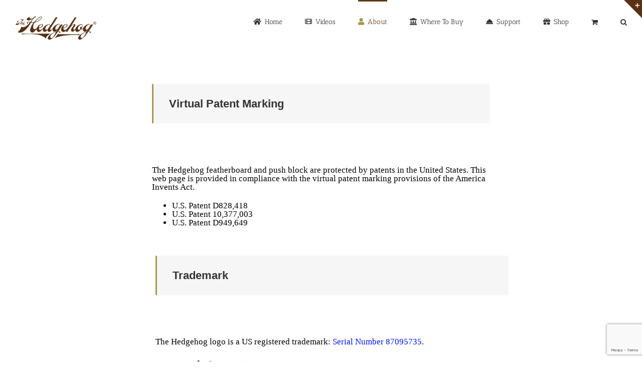

--- FILE ---
content_type: text/html; charset=utf-8
request_url: https://www.google.com/recaptcha/api2/anchor?ar=1&k=6LcRxogUAAAAAK1gjb1XZgTzE5rU8yWMar7aLerM&co=aHR0cHM6Ly93d3cuZmVhdGhlcmJvYXJkcy5jb206NDQz&hl=en&v=PoyoqOPhxBO7pBk68S4YbpHZ&size=invisible&anchor-ms=20000&execute-ms=30000&cb=2dqx7emznedo
body_size: 48886
content:
<!DOCTYPE HTML><html dir="ltr" lang="en"><head><meta http-equiv="Content-Type" content="text/html; charset=UTF-8">
<meta http-equiv="X-UA-Compatible" content="IE=edge">
<title>reCAPTCHA</title>
<style type="text/css">
/* cyrillic-ext */
@font-face {
  font-family: 'Roboto';
  font-style: normal;
  font-weight: 400;
  font-stretch: 100%;
  src: url(//fonts.gstatic.com/s/roboto/v48/KFO7CnqEu92Fr1ME7kSn66aGLdTylUAMa3GUBHMdazTgWw.woff2) format('woff2');
  unicode-range: U+0460-052F, U+1C80-1C8A, U+20B4, U+2DE0-2DFF, U+A640-A69F, U+FE2E-FE2F;
}
/* cyrillic */
@font-face {
  font-family: 'Roboto';
  font-style: normal;
  font-weight: 400;
  font-stretch: 100%;
  src: url(//fonts.gstatic.com/s/roboto/v48/KFO7CnqEu92Fr1ME7kSn66aGLdTylUAMa3iUBHMdazTgWw.woff2) format('woff2');
  unicode-range: U+0301, U+0400-045F, U+0490-0491, U+04B0-04B1, U+2116;
}
/* greek-ext */
@font-face {
  font-family: 'Roboto';
  font-style: normal;
  font-weight: 400;
  font-stretch: 100%;
  src: url(//fonts.gstatic.com/s/roboto/v48/KFO7CnqEu92Fr1ME7kSn66aGLdTylUAMa3CUBHMdazTgWw.woff2) format('woff2');
  unicode-range: U+1F00-1FFF;
}
/* greek */
@font-face {
  font-family: 'Roboto';
  font-style: normal;
  font-weight: 400;
  font-stretch: 100%;
  src: url(//fonts.gstatic.com/s/roboto/v48/KFO7CnqEu92Fr1ME7kSn66aGLdTylUAMa3-UBHMdazTgWw.woff2) format('woff2');
  unicode-range: U+0370-0377, U+037A-037F, U+0384-038A, U+038C, U+038E-03A1, U+03A3-03FF;
}
/* math */
@font-face {
  font-family: 'Roboto';
  font-style: normal;
  font-weight: 400;
  font-stretch: 100%;
  src: url(//fonts.gstatic.com/s/roboto/v48/KFO7CnqEu92Fr1ME7kSn66aGLdTylUAMawCUBHMdazTgWw.woff2) format('woff2');
  unicode-range: U+0302-0303, U+0305, U+0307-0308, U+0310, U+0312, U+0315, U+031A, U+0326-0327, U+032C, U+032F-0330, U+0332-0333, U+0338, U+033A, U+0346, U+034D, U+0391-03A1, U+03A3-03A9, U+03B1-03C9, U+03D1, U+03D5-03D6, U+03F0-03F1, U+03F4-03F5, U+2016-2017, U+2034-2038, U+203C, U+2040, U+2043, U+2047, U+2050, U+2057, U+205F, U+2070-2071, U+2074-208E, U+2090-209C, U+20D0-20DC, U+20E1, U+20E5-20EF, U+2100-2112, U+2114-2115, U+2117-2121, U+2123-214F, U+2190, U+2192, U+2194-21AE, U+21B0-21E5, U+21F1-21F2, U+21F4-2211, U+2213-2214, U+2216-22FF, U+2308-230B, U+2310, U+2319, U+231C-2321, U+2336-237A, U+237C, U+2395, U+239B-23B7, U+23D0, U+23DC-23E1, U+2474-2475, U+25AF, U+25B3, U+25B7, U+25BD, U+25C1, U+25CA, U+25CC, U+25FB, U+266D-266F, U+27C0-27FF, U+2900-2AFF, U+2B0E-2B11, U+2B30-2B4C, U+2BFE, U+3030, U+FF5B, U+FF5D, U+1D400-1D7FF, U+1EE00-1EEFF;
}
/* symbols */
@font-face {
  font-family: 'Roboto';
  font-style: normal;
  font-weight: 400;
  font-stretch: 100%;
  src: url(//fonts.gstatic.com/s/roboto/v48/KFO7CnqEu92Fr1ME7kSn66aGLdTylUAMaxKUBHMdazTgWw.woff2) format('woff2');
  unicode-range: U+0001-000C, U+000E-001F, U+007F-009F, U+20DD-20E0, U+20E2-20E4, U+2150-218F, U+2190, U+2192, U+2194-2199, U+21AF, U+21E6-21F0, U+21F3, U+2218-2219, U+2299, U+22C4-22C6, U+2300-243F, U+2440-244A, U+2460-24FF, U+25A0-27BF, U+2800-28FF, U+2921-2922, U+2981, U+29BF, U+29EB, U+2B00-2BFF, U+4DC0-4DFF, U+FFF9-FFFB, U+10140-1018E, U+10190-1019C, U+101A0, U+101D0-101FD, U+102E0-102FB, U+10E60-10E7E, U+1D2C0-1D2D3, U+1D2E0-1D37F, U+1F000-1F0FF, U+1F100-1F1AD, U+1F1E6-1F1FF, U+1F30D-1F30F, U+1F315, U+1F31C, U+1F31E, U+1F320-1F32C, U+1F336, U+1F378, U+1F37D, U+1F382, U+1F393-1F39F, U+1F3A7-1F3A8, U+1F3AC-1F3AF, U+1F3C2, U+1F3C4-1F3C6, U+1F3CA-1F3CE, U+1F3D4-1F3E0, U+1F3ED, U+1F3F1-1F3F3, U+1F3F5-1F3F7, U+1F408, U+1F415, U+1F41F, U+1F426, U+1F43F, U+1F441-1F442, U+1F444, U+1F446-1F449, U+1F44C-1F44E, U+1F453, U+1F46A, U+1F47D, U+1F4A3, U+1F4B0, U+1F4B3, U+1F4B9, U+1F4BB, U+1F4BF, U+1F4C8-1F4CB, U+1F4D6, U+1F4DA, U+1F4DF, U+1F4E3-1F4E6, U+1F4EA-1F4ED, U+1F4F7, U+1F4F9-1F4FB, U+1F4FD-1F4FE, U+1F503, U+1F507-1F50B, U+1F50D, U+1F512-1F513, U+1F53E-1F54A, U+1F54F-1F5FA, U+1F610, U+1F650-1F67F, U+1F687, U+1F68D, U+1F691, U+1F694, U+1F698, U+1F6AD, U+1F6B2, U+1F6B9-1F6BA, U+1F6BC, U+1F6C6-1F6CF, U+1F6D3-1F6D7, U+1F6E0-1F6EA, U+1F6F0-1F6F3, U+1F6F7-1F6FC, U+1F700-1F7FF, U+1F800-1F80B, U+1F810-1F847, U+1F850-1F859, U+1F860-1F887, U+1F890-1F8AD, U+1F8B0-1F8BB, U+1F8C0-1F8C1, U+1F900-1F90B, U+1F93B, U+1F946, U+1F984, U+1F996, U+1F9E9, U+1FA00-1FA6F, U+1FA70-1FA7C, U+1FA80-1FA89, U+1FA8F-1FAC6, U+1FACE-1FADC, U+1FADF-1FAE9, U+1FAF0-1FAF8, U+1FB00-1FBFF;
}
/* vietnamese */
@font-face {
  font-family: 'Roboto';
  font-style: normal;
  font-weight: 400;
  font-stretch: 100%;
  src: url(//fonts.gstatic.com/s/roboto/v48/KFO7CnqEu92Fr1ME7kSn66aGLdTylUAMa3OUBHMdazTgWw.woff2) format('woff2');
  unicode-range: U+0102-0103, U+0110-0111, U+0128-0129, U+0168-0169, U+01A0-01A1, U+01AF-01B0, U+0300-0301, U+0303-0304, U+0308-0309, U+0323, U+0329, U+1EA0-1EF9, U+20AB;
}
/* latin-ext */
@font-face {
  font-family: 'Roboto';
  font-style: normal;
  font-weight: 400;
  font-stretch: 100%;
  src: url(//fonts.gstatic.com/s/roboto/v48/KFO7CnqEu92Fr1ME7kSn66aGLdTylUAMa3KUBHMdazTgWw.woff2) format('woff2');
  unicode-range: U+0100-02BA, U+02BD-02C5, U+02C7-02CC, U+02CE-02D7, U+02DD-02FF, U+0304, U+0308, U+0329, U+1D00-1DBF, U+1E00-1E9F, U+1EF2-1EFF, U+2020, U+20A0-20AB, U+20AD-20C0, U+2113, U+2C60-2C7F, U+A720-A7FF;
}
/* latin */
@font-face {
  font-family: 'Roboto';
  font-style: normal;
  font-weight: 400;
  font-stretch: 100%;
  src: url(//fonts.gstatic.com/s/roboto/v48/KFO7CnqEu92Fr1ME7kSn66aGLdTylUAMa3yUBHMdazQ.woff2) format('woff2');
  unicode-range: U+0000-00FF, U+0131, U+0152-0153, U+02BB-02BC, U+02C6, U+02DA, U+02DC, U+0304, U+0308, U+0329, U+2000-206F, U+20AC, U+2122, U+2191, U+2193, U+2212, U+2215, U+FEFF, U+FFFD;
}
/* cyrillic-ext */
@font-face {
  font-family: 'Roboto';
  font-style: normal;
  font-weight: 500;
  font-stretch: 100%;
  src: url(//fonts.gstatic.com/s/roboto/v48/KFO7CnqEu92Fr1ME7kSn66aGLdTylUAMa3GUBHMdazTgWw.woff2) format('woff2');
  unicode-range: U+0460-052F, U+1C80-1C8A, U+20B4, U+2DE0-2DFF, U+A640-A69F, U+FE2E-FE2F;
}
/* cyrillic */
@font-face {
  font-family: 'Roboto';
  font-style: normal;
  font-weight: 500;
  font-stretch: 100%;
  src: url(//fonts.gstatic.com/s/roboto/v48/KFO7CnqEu92Fr1ME7kSn66aGLdTylUAMa3iUBHMdazTgWw.woff2) format('woff2');
  unicode-range: U+0301, U+0400-045F, U+0490-0491, U+04B0-04B1, U+2116;
}
/* greek-ext */
@font-face {
  font-family: 'Roboto';
  font-style: normal;
  font-weight: 500;
  font-stretch: 100%;
  src: url(//fonts.gstatic.com/s/roboto/v48/KFO7CnqEu92Fr1ME7kSn66aGLdTylUAMa3CUBHMdazTgWw.woff2) format('woff2');
  unicode-range: U+1F00-1FFF;
}
/* greek */
@font-face {
  font-family: 'Roboto';
  font-style: normal;
  font-weight: 500;
  font-stretch: 100%;
  src: url(//fonts.gstatic.com/s/roboto/v48/KFO7CnqEu92Fr1ME7kSn66aGLdTylUAMa3-UBHMdazTgWw.woff2) format('woff2');
  unicode-range: U+0370-0377, U+037A-037F, U+0384-038A, U+038C, U+038E-03A1, U+03A3-03FF;
}
/* math */
@font-face {
  font-family: 'Roboto';
  font-style: normal;
  font-weight: 500;
  font-stretch: 100%;
  src: url(//fonts.gstatic.com/s/roboto/v48/KFO7CnqEu92Fr1ME7kSn66aGLdTylUAMawCUBHMdazTgWw.woff2) format('woff2');
  unicode-range: U+0302-0303, U+0305, U+0307-0308, U+0310, U+0312, U+0315, U+031A, U+0326-0327, U+032C, U+032F-0330, U+0332-0333, U+0338, U+033A, U+0346, U+034D, U+0391-03A1, U+03A3-03A9, U+03B1-03C9, U+03D1, U+03D5-03D6, U+03F0-03F1, U+03F4-03F5, U+2016-2017, U+2034-2038, U+203C, U+2040, U+2043, U+2047, U+2050, U+2057, U+205F, U+2070-2071, U+2074-208E, U+2090-209C, U+20D0-20DC, U+20E1, U+20E5-20EF, U+2100-2112, U+2114-2115, U+2117-2121, U+2123-214F, U+2190, U+2192, U+2194-21AE, U+21B0-21E5, U+21F1-21F2, U+21F4-2211, U+2213-2214, U+2216-22FF, U+2308-230B, U+2310, U+2319, U+231C-2321, U+2336-237A, U+237C, U+2395, U+239B-23B7, U+23D0, U+23DC-23E1, U+2474-2475, U+25AF, U+25B3, U+25B7, U+25BD, U+25C1, U+25CA, U+25CC, U+25FB, U+266D-266F, U+27C0-27FF, U+2900-2AFF, U+2B0E-2B11, U+2B30-2B4C, U+2BFE, U+3030, U+FF5B, U+FF5D, U+1D400-1D7FF, U+1EE00-1EEFF;
}
/* symbols */
@font-face {
  font-family: 'Roboto';
  font-style: normal;
  font-weight: 500;
  font-stretch: 100%;
  src: url(//fonts.gstatic.com/s/roboto/v48/KFO7CnqEu92Fr1ME7kSn66aGLdTylUAMaxKUBHMdazTgWw.woff2) format('woff2');
  unicode-range: U+0001-000C, U+000E-001F, U+007F-009F, U+20DD-20E0, U+20E2-20E4, U+2150-218F, U+2190, U+2192, U+2194-2199, U+21AF, U+21E6-21F0, U+21F3, U+2218-2219, U+2299, U+22C4-22C6, U+2300-243F, U+2440-244A, U+2460-24FF, U+25A0-27BF, U+2800-28FF, U+2921-2922, U+2981, U+29BF, U+29EB, U+2B00-2BFF, U+4DC0-4DFF, U+FFF9-FFFB, U+10140-1018E, U+10190-1019C, U+101A0, U+101D0-101FD, U+102E0-102FB, U+10E60-10E7E, U+1D2C0-1D2D3, U+1D2E0-1D37F, U+1F000-1F0FF, U+1F100-1F1AD, U+1F1E6-1F1FF, U+1F30D-1F30F, U+1F315, U+1F31C, U+1F31E, U+1F320-1F32C, U+1F336, U+1F378, U+1F37D, U+1F382, U+1F393-1F39F, U+1F3A7-1F3A8, U+1F3AC-1F3AF, U+1F3C2, U+1F3C4-1F3C6, U+1F3CA-1F3CE, U+1F3D4-1F3E0, U+1F3ED, U+1F3F1-1F3F3, U+1F3F5-1F3F7, U+1F408, U+1F415, U+1F41F, U+1F426, U+1F43F, U+1F441-1F442, U+1F444, U+1F446-1F449, U+1F44C-1F44E, U+1F453, U+1F46A, U+1F47D, U+1F4A3, U+1F4B0, U+1F4B3, U+1F4B9, U+1F4BB, U+1F4BF, U+1F4C8-1F4CB, U+1F4D6, U+1F4DA, U+1F4DF, U+1F4E3-1F4E6, U+1F4EA-1F4ED, U+1F4F7, U+1F4F9-1F4FB, U+1F4FD-1F4FE, U+1F503, U+1F507-1F50B, U+1F50D, U+1F512-1F513, U+1F53E-1F54A, U+1F54F-1F5FA, U+1F610, U+1F650-1F67F, U+1F687, U+1F68D, U+1F691, U+1F694, U+1F698, U+1F6AD, U+1F6B2, U+1F6B9-1F6BA, U+1F6BC, U+1F6C6-1F6CF, U+1F6D3-1F6D7, U+1F6E0-1F6EA, U+1F6F0-1F6F3, U+1F6F7-1F6FC, U+1F700-1F7FF, U+1F800-1F80B, U+1F810-1F847, U+1F850-1F859, U+1F860-1F887, U+1F890-1F8AD, U+1F8B0-1F8BB, U+1F8C0-1F8C1, U+1F900-1F90B, U+1F93B, U+1F946, U+1F984, U+1F996, U+1F9E9, U+1FA00-1FA6F, U+1FA70-1FA7C, U+1FA80-1FA89, U+1FA8F-1FAC6, U+1FACE-1FADC, U+1FADF-1FAE9, U+1FAF0-1FAF8, U+1FB00-1FBFF;
}
/* vietnamese */
@font-face {
  font-family: 'Roboto';
  font-style: normal;
  font-weight: 500;
  font-stretch: 100%;
  src: url(//fonts.gstatic.com/s/roboto/v48/KFO7CnqEu92Fr1ME7kSn66aGLdTylUAMa3OUBHMdazTgWw.woff2) format('woff2');
  unicode-range: U+0102-0103, U+0110-0111, U+0128-0129, U+0168-0169, U+01A0-01A1, U+01AF-01B0, U+0300-0301, U+0303-0304, U+0308-0309, U+0323, U+0329, U+1EA0-1EF9, U+20AB;
}
/* latin-ext */
@font-face {
  font-family: 'Roboto';
  font-style: normal;
  font-weight: 500;
  font-stretch: 100%;
  src: url(//fonts.gstatic.com/s/roboto/v48/KFO7CnqEu92Fr1ME7kSn66aGLdTylUAMa3KUBHMdazTgWw.woff2) format('woff2');
  unicode-range: U+0100-02BA, U+02BD-02C5, U+02C7-02CC, U+02CE-02D7, U+02DD-02FF, U+0304, U+0308, U+0329, U+1D00-1DBF, U+1E00-1E9F, U+1EF2-1EFF, U+2020, U+20A0-20AB, U+20AD-20C0, U+2113, U+2C60-2C7F, U+A720-A7FF;
}
/* latin */
@font-face {
  font-family: 'Roboto';
  font-style: normal;
  font-weight: 500;
  font-stretch: 100%;
  src: url(//fonts.gstatic.com/s/roboto/v48/KFO7CnqEu92Fr1ME7kSn66aGLdTylUAMa3yUBHMdazQ.woff2) format('woff2');
  unicode-range: U+0000-00FF, U+0131, U+0152-0153, U+02BB-02BC, U+02C6, U+02DA, U+02DC, U+0304, U+0308, U+0329, U+2000-206F, U+20AC, U+2122, U+2191, U+2193, U+2212, U+2215, U+FEFF, U+FFFD;
}
/* cyrillic-ext */
@font-face {
  font-family: 'Roboto';
  font-style: normal;
  font-weight: 900;
  font-stretch: 100%;
  src: url(//fonts.gstatic.com/s/roboto/v48/KFO7CnqEu92Fr1ME7kSn66aGLdTylUAMa3GUBHMdazTgWw.woff2) format('woff2');
  unicode-range: U+0460-052F, U+1C80-1C8A, U+20B4, U+2DE0-2DFF, U+A640-A69F, U+FE2E-FE2F;
}
/* cyrillic */
@font-face {
  font-family: 'Roboto';
  font-style: normal;
  font-weight: 900;
  font-stretch: 100%;
  src: url(//fonts.gstatic.com/s/roboto/v48/KFO7CnqEu92Fr1ME7kSn66aGLdTylUAMa3iUBHMdazTgWw.woff2) format('woff2');
  unicode-range: U+0301, U+0400-045F, U+0490-0491, U+04B0-04B1, U+2116;
}
/* greek-ext */
@font-face {
  font-family: 'Roboto';
  font-style: normal;
  font-weight: 900;
  font-stretch: 100%;
  src: url(//fonts.gstatic.com/s/roboto/v48/KFO7CnqEu92Fr1ME7kSn66aGLdTylUAMa3CUBHMdazTgWw.woff2) format('woff2');
  unicode-range: U+1F00-1FFF;
}
/* greek */
@font-face {
  font-family: 'Roboto';
  font-style: normal;
  font-weight: 900;
  font-stretch: 100%;
  src: url(//fonts.gstatic.com/s/roboto/v48/KFO7CnqEu92Fr1ME7kSn66aGLdTylUAMa3-UBHMdazTgWw.woff2) format('woff2');
  unicode-range: U+0370-0377, U+037A-037F, U+0384-038A, U+038C, U+038E-03A1, U+03A3-03FF;
}
/* math */
@font-face {
  font-family: 'Roboto';
  font-style: normal;
  font-weight: 900;
  font-stretch: 100%;
  src: url(//fonts.gstatic.com/s/roboto/v48/KFO7CnqEu92Fr1ME7kSn66aGLdTylUAMawCUBHMdazTgWw.woff2) format('woff2');
  unicode-range: U+0302-0303, U+0305, U+0307-0308, U+0310, U+0312, U+0315, U+031A, U+0326-0327, U+032C, U+032F-0330, U+0332-0333, U+0338, U+033A, U+0346, U+034D, U+0391-03A1, U+03A3-03A9, U+03B1-03C9, U+03D1, U+03D5-03D6, U+03F0-03F1, U+03F4-03F5, U+2016-2017, U+2034-2038, U+203C, U+2040, U+2043, U+2047, U+2050, U+2057, U+205F, U+2070-2071, U+2074-208E, U+2090-209C, U+20D0-20DC, U+20E1, U+20E5-20EF, U+2100-2112, U+2114-2115, U+2117-2121, U+2123-214F, U+2190, U+2192, U+2194-21AE, U+21B0-21E5, U+21F1-21F2, U+21F4-2211, U+2213-2214, U+2216-22FF, U+2308-230B, U+2310, U+2319, U+231C-2321, U+2336-237A, U+237C, U+2395, U+239B-23B7, U+23D0, U+23DC-23E1, U+2474-2475, U+25AF, U+25B3, U+25B7, U+25BD, U+25C1, U+25CA, U+25CC, U+25FB, U+266D-266F, U+27C0-27FF, U+2900-2AFF, U+2B0E-2B11, U+2B30-2B4C, U+2BFE, U+3030, U+FF5B, U+FF5D, U+1D400-1D7FF, U+1EE00-1EEFF;
}
/* symbols */
@font-face {
  font-family: 'Roboto';
  font-style: normal;
  font-weight: 900;
  font-stretch: 100%;
  src: url(//fonts.gstatic.com/s/roboto/v48/KFO7CnqEu92Fr1ME7kSn66aGLdTylUAMaxKUBHMdazTgWw.woff2) format('woff2');
  unicode-range: U+0001-000C, U+000E-001F, U+007F-009F, U+20DD-20E0, U+20E2-20E4, U+2150-218F, U+2190, U+2192, U+2194-2199, U+21AF, U+21E6-21F0, U+21F3, U+2218-2219, U+2299, U+22C4-22C6, U+2300-243F, U+2440-244A, U+2460-24FF, U+25A0-27BF, U+2800-28FF, U+2921-2922, U+2981, U+29BF, U+29EB, U+2B00-2BFF, U+4DC0-4DFF, U+FFF9-FFFB, U+10140-1018E, U+10190-1019C, U+101A0, U+101D0-101FD, U+102E0-102FB, U+10E60-10E7E, U+1D2C0-1D2D3, U+1D2E0-1D37F, U+1F000-1F0FF, U+1F100-1F1AD, U+1F1E6-1F1FF, U+1F30D-1F30F, U+1F315, U+1F31C, U+1F31E, U+1F320-1F32C, U+1F336, U+1F378, U+1F37D, U+1F382, U+1F393-1F39F, U+1F3A7-1F3A8, U+1F3AC-1F3AF, U+1F3C2, U+1F3C4-1F3C6, U+1F3CA-1F3CE, U+1F3D4-1F3E0, U+1F3ED, U+1F3F1-1F3F3, U+1F3F5-1F3F7, U+1F408, U+1F415, U+1F41F, U+1F426, U+1F43F, U+1F441-1F442, U+1F444, U+1F446-1F449, U+1F44C-1F44E, U+1F453, U+1F46A, U+1F47D, U+1F4A3, U+1F4B0, U+1F4B3, U+1F4B9, U+1F4BB, U+1F4BF, U+1F4C8-1F4CB, U+1F4D6, U+1F4DA, U+1F4DF, U+1F4E3-1F4E6, U+1F4EA-1F4ED, U+1F4F7, U+1F4F9-1F4FB, U+1F4FD-1F4FE, U+1F503, U+1F507-1F50B, U+1F50D, U+1F512-1F513, U+1F53E-1F54A, U+1F54F-1F5FA, U+1F610, U+1F650-1F67F, U+1F687, U+1F68D, U+1F691, U+1F694, U+1F698, U+1F6AD, U+1F6B2, U+1F6B9-1F6BA, U+1F6BC, U+1F6C6-1F6CF, U+1F6D3-1F6D7, U+1F6E0-1F6EA, U+1F6F0-1F6F3, U+1F6F7-1F6FC, U+1F700-1F7FF, U+1F800-1F80B, U+1F810-1F847, U+1F850-1F859, U+1F860-1F887, U+1F890-1F8AD, U+1F8B0-1F8BB, U+1F8C0-1F8C1, U+1F900-1F90B, U+1F93B, U+1F946, U+1F984, U+1F996, U+1F9E9, U+1FA00-1FA6F, U+1FA70-1FA7C, U+1FA80-1FA89, U+1FA8F-1FAC6, U+1FACE-1FADC, U+1FADF-1FAE9, U+1FAF0-1FAF8, U+1FB00-1FBFF;
}
/* vietnamese */
@font-face {
  font-family: 'Roboto';
  font-style: normal;
  font-weight: 900;
  font-stretch: 100%;
  src: url(//fonts.gstatic.com/s/roboto/v48/KFO7CnqEu92Fr1ME7kSn66aGLdTylUAMa3OUBHMdazTgWw.woff2) format('woff2');
  unicode-range: U+0102-0103, U+0110-0111, U+0128-0129, U+0168-0169, U+01A0-01A1, U+01AF-01B0, U+0300-0301, U+0303-0304, U+0308-0309, U+0323, U+0329, U+1EA0-1EF9, U+20AB;
}
/* latin-ext */
@font-face {
  font-family: 'Roboto';
  font-style: normal;
  font-weight: 900;
  font-stretch: 100%;
  src: url(//fonts.gstatic.com/s/roboto/v48/KFO7CnqEu92Fr1ME7kSn66aGLdTylUAMa3KUBHMdazTgWw.woff2) format('woff2');
  unicode-range: U+0100-02BA, U+02BD-02C5, U+02C7-02CC, U+02CE-02D7, U+02DD-02FF, U+0304, U+0308, U+0329, U+1D00-1DBF, U+1E00-1E9F, U+1EF2-1EFF, U+2020, U+20A0-20AB, U+20AD-20C0, U+2113, U+2C60-2C7F, U+A720-A7FF;
}
/* latin */
@font-face {
  font-family: 'Roboto';
  font-style: normal;
  font-weight: 900;
  font-stretch: 100%;
  src: url(//fonts.gstatic.com/s/roboto/v48/KFO7CnqEu92Fr1ME7kSn66aGLdTylUAMa3yUBHMdazQ.woff2) format('woff2');
  unicode-range: U+0000-00FF, U+0131, U+0152-0153, U+02BB-02BC, U+02C6, U+02DA, U+02DC, U+0304, U+0308, U+0329, U+2000-206F, U+20AC, U+2122, U+2191, U+2193, U+2212, U+2215, U+FEFF, U+FFFD;
}

</style>
<link rel="stylesheet" type="text/css" href="https://www.gstatic.com/recaptcha/releases/PoyoqOPhxBO7pBk68S4YbpHZ/styles__ltr.css">
<script nonce="jhMv_wwh_tmm37uaEBuyyA" type="text/javascript">window['__recaptcha_api'] = 'https://www.google.com/recaptcha/api2/';</script>
<script type="text/javascript" src="https://www.gstatic.com/recaptcha/releases/PoyoqOPhxBO7pBk68S4YbpHZ/recaptcha__en.js" nonce="jhMv_wwh_tmm37uaEBuyyA">
      
    </script></head>
<body><div id="rc-anchor-alert" class="rc-anchor-alert"></div>
<input type="hidden" id="recaptcha-token" value="[base64]">
<script type="text/javascript" nonce="jhMv_wwh_tmm37uaEBuyyA">
      recaptcha.anchor.Main.init("[\x22ainput\x22,[\x22bgdata\x22,\x22\x22,\[base64]/[base64]/[base64]/KE4oMTI0LHYsdi5HKSxMWihsLHYpKTpOKDEyNCx2LGwpLFYpLHYpLFQpKSxGKDE3MSx2KX0scjc9ZnVuY3Rpb24obCl7cmV0dXJuIGx9LEM9ZnVuY3Rpb24obCxWLHYpe04odixsLFYpLFZbYWtdPTI3OTZ9LG49ZnVuY3Rpb24obCxWKXtWLlg9KChWLlg/[base64]/[base64]/[base64]/[base64]/[base64]/[base64]/[base64]/[base64]/[base64]/[base64]/[base64]\\u003d\x22,\[base64]\\u003d\\u003d\x22,\x22d8ObwqA4w69Zw73CscOpw5rCg3BhYRvDp8ObXllCRcK/w7c1MVXCisOPwrLCrAVFw5YifUk5wowew7LCn8K0wq8OwrPCu8O3wrxKwqQiw6JKPV/DpDJjIBFMw6Y/VE9wHMK7wp7DqhB5T18nwqLDpcKRNw8LHkYJwo3DtcKdw6bCjMOwwrAGw43Dn8OZwptsQsKYw5HDgsKxwrbCgGltw5jClMKmVcO/M8K6w4rDpcORVcO5bDw2bArDoRIvw7IqwovDuU3DqAzCncOKw5TDkRfDscOcSD/DqhtgwpQ/O8OqDkTDqHnCqmtHPcO2FDbCnitww4DCsS0Kw5HCgw/DoVtmwqhBfiMdwoEUwqx6WCDDln95dcO/w6sVwr/DqsKuHMOyUMKlw5rDmsO7XHBmw4DDjcK0w4NRw4rCs3PCi8Ocw4lKwp98w4/DosOvw7MmQiHCjDgrwocLw67DucOnwpcKNlBgwpRhw7rDtxbCusOCw6w6wqx7wqIYZcOfwo/CrFpLwr8jNF4Tw5jDqWzCqxZ5w58vw4rCiGPClAbDlMOZw7BFJsOzw4LCqR8mEMOAw7I/[base64]/CmCDDicKSDsOaw61BQcOlTl3ChsK+NVRLLcOLKUnDuMO2YizCl8K1w73Dm8OjD8KcCMKbdGRcBDjDncK7JhPCscK1w7/[base64]/CqEHDmcKTw6TChivDui/DqAXDssKLwrbChcOdAsK9w4M/[base64]/[base64]/[base64]/Dj8K9wpoUXhguw4Mbw7Q2fcK/WsO1wrLCtFnClH3CksOcTH8/KMKfw7HCtcKlwrXDi8O0eRcwSV3DuzXDo8OgWiodIMKKIsK5woHDncOuOsODw40JcMOPwoZvS8OXw6DDhgZ2w6LDgcKfTcOMw5ozwpJKw5jCm8OSUcKQwo9Fw5jDocOVCHLCkHtvwp7Cu8O/QwXCgBvDu8KZXMOLfwLDpsKZNMOvECFNw7I6FMO6bUcBwpQ0ajkCw50Pw4JbD8K2BcONwoBIQ1nDh0HCvxtFwqfDqcK1wrBHf8KLworDqQzDrjPDmnhZS8Ksw4TCuj/Cl8OxJ8KBG8KRw7IzwopkD0R3GH3DpMOZEhnDvsOewqHCrMOSEEoBWMK7w5QlwobClFFzXCt1wrwMw7UID3FyXcOZw4FHdVLCrmrCkwoVwqnDksOcw5w7w53DrDdlw6jCiMKIYsOdMG8XQ34Rw57DjQzDpE9vewDDncOObcKow5QHw61/DcK8wpbDnyTDiTlFw6IEWsOwdMKrw6zCgXZEwo9GVSHDt8KVw5nDuW7DocOvwot3w6M+BHnCskEZc0PCoHvCksKAJcO6CcKlwrDCjMOQwrBsOsOqwoxySm7DnsKIEyHCmxN5A07DrMOew6HDl8O/[base64]/w73CkMOgMAIOZMKKFMKWNwhVMH3ChBV6wqUWb2zDlcKFF8OKV8OYw6RZworDoTV9w6/DkMOjRMOcdzDDqsKow6JhdxDDj8KqVU0kwplXUcKcw6Axw7jDmFvClTfDmUTDnMOrYcKmw6DDlXvDi8OQwpfDoWxXD8KbHsKbw4/DtGHDl8KPdsOFw7PCpcKTGXF5wr/CoX/[base64]/WMK6w53ChFFJNsOSw4UrGMK/YFXCj8OAwqvCqMOwwph6MVciUFQyUhVuCsO7w7g9FiXClMOaT8Oaw5cRYnnDvArDkX/[base64]/[base64]/Duj3CgVrCowTCpEfCsX/[base64]/fGhrFcO1w5rDk8Kmw58Kw5UIRS7CumdTXsKswrJZQ8KKw5wQwopPVsONwrZpO1wyw51vNcO+w4ZXw4zCrcKCAw3CscKCWg0dw4sEw6VPYSXCnMOFEG7DpB5MFjduawYVwqpCdSbCsjXDh8KyEQJwDMKvHsKowro9dFfDljXCjHA/w6MDZVDDvcOtwrbDjjLDvcOUXsO8w4NzECd7HxDDmBt+wqPDqMO6Oj/CrsOhFldzJcOSwqLDj8Kqw6nDmzXCicOPcEjCp8Kjw5o0wpjCuQnCpsOsBsOLw6IELUoYwqvCgUtQbQPCkxodFENMw7w6wrbCg8O3w61XFBMHagcswq/Cm3DCn2QzFcKaDjDDj8OoUQ/DgjvDg8KETjAnZsOXw57Dkhk5w77CssKOcMOaw6HCq8O7w7dtw5DDlMKERBzCvWxcwp7DuMOnw4MeZQbDj8KHYcKJw4VGNsOCw53DtMOCw5zCqsOrIMOpwqLDnMKPcgg1YCxtL2c1wqw7FShqGXQHDcK/KsKaRXLDrMKYJBIFw5bDhTTClcKwH8OjC8Oawq3CsUUOTCxvw5FLGsKiw4ADA8KDw6rDu0jCvAg/w7bDiEB5w7NyICNRw6vCrcO1Mm3DusKFDMOTZsKxaMOJwrnCj33DjMKiBcOjGmnDpT7CmsOjw6HCrggyVMOKwqdQOHBWdEzCr0sOf8K7w796wqFYUmDCuj/CpkYDw4puw4XDmcKXworDpsOaJT5zwrYaXMKWeQszISbDlUFRVlUOwrAKOndHVxN1Y1gVHGpHwqg+VFvDsMOodsOCwpHDiSLDhMOhJcOedFx4wrDDu8OESTVUw6M4ecKjwrLCmAHDvsOXczTCucK/w4bDgMOFw4UGwoTCjsOrU041wp/CjW7CmVjCuUUAFDEZVF4/wqzCl8ODwp48w5LCicKoa1nDg8KRaz/[base64]/[base64]/DsG3CqmPDim5pOcOwZsOELsOXw6VyAz9Uw7BTSQ1NT8OTTxw/[base64]/[base64]/[base64]/wqkjUHY/EcOSwp/CpMKKwr9+wqfDmMKMBwvCh8OPwqx6wrHCl2nCp8OBExbChcKpw5Bow7kQwrLCkcK3wp0xw5rCrV7DosOkw5RcMhjDrsOGcm3DngIHa17ChcKqKsKhZ8K5w7FmGMKyw4V0Y09JJ2jCgRo0ADpxw5F7YnE/XCApOmgVwoQvw70hwpMsw7DCnDEFw4YPw4ZfZsOFw78pDcKTMcOtw5xVw4dJaXZXwqJiLMOXw54gw5nDv3tGw402RMK6ViRAw5rCksK0U8Ozwo4jAisDH8ODG33Dk09FwpXDq8O4LEfCngHCmcOkAcK0dcKRQcO3wp/[base64]/wrTDrMOew4xAw5IBE8Kmwqomw7QYAcKxwrbDmVvCh8OXworCtcOjIcOWecO/w4saE8OZTMKUWmfCsMOhw7LDom/DrcKYwpEawq7DvMOPwojCqXIqwqzDn8OcI8OYRsO6fcOZHMO2w6RWwoLCtMOFw4DCo8Kdw4DDg8OoNcK4w4kiw6ZzFsKOw5gewonDkxgvTEgVw5x8wrx+KiRtEsKGwpjDkMKowqvCinPDmAoQd8KFR8O8E8O/w6/[base64]/w4Zlwp06URwwPcK7HhvCuALCgsKGGsK1dXTCjMK2wrQ+wot3wpPCqsObwqHDii0hwpIawoEaXsKVWsOuXTwrD8KOw63DngMqRiHDl8OESWtfHMKGCD0rwrMCdUXDncKWJ8KkWyXDqUvCslA4OMOVwpkmWSAhAHHDucOMNnfCqcO2wrYBLcKiwqrDk8KCTMKOT8K8wo/[base64]/CksOjwrLDqMK/[base64]/DMO1LgZGA8KMw7oLw7vDtMOxwrk3w6vClADDsxrCg8OMGHRAAMO8dsKRMlQhw7l3wo9Kw4Mxwqhzwr/[base64]/CqMOnP8KwNEPDtsKAeMKYwrbDrMONL8Oqw7zCg8O3wrBDw5MTHMKWw4spwqgSHFFRXHN0WsK2YlvDicKeecO/b8KRw6ETw6IvSgR3UcOQwpbCizIFPcOZw5PChsOqwp7Drg8awo7Cm0ZtwqFqw51Dw5HDv8O7wq0lc8KwJg8+VxvCkjprw4NBOV5vw7HCs8KNw5HCj342w4/DgcORKybCq8Odw7vDuMK4wqfCnFzDh8K9c8OFKMK9wpLCiMK+w63CmcK0w4zCncKUwoBdWQEFwqrDiWzCqGBnbsKXcMKRwpHCksOgw68IwpvCkcKtw7cCCA1yDGx8wq9Ow5zDvsO8YcOONRXCjsKtwrvDu8OaCsOXdMOsOcKUVcKMZzPDvirCuS/[base64]/e8OLw5kKQMK+UAo5cmfDuC3CosKHBQrCmjEZHcKVJWTDqMOEdUXDqsONEMObAS4bw4PDocOUQDfCicOUcEzDl11mwp5LwqVewpkrwoJpwr82ZH7Dky/Dp8KJJXoUIjDCh8KwwpEYZVzCvcOJQS/ClQvDvMK+LMKBI8KGQsOpw6VNwoHDrTjDkSLDthd8w7zChcOjDhpKwoUtfMONdcOcw59/NMOEAmtNbVZYwrQGFSDCtQLCosOGU1XDucOZwpHDhcKiAzoUw6LCtMOpw5XCu3/CjABKThVsZMKIL8OiCcOLXsK8w541wpTCisOvBsOiYCXDvTkFwqwZA8K0wp7DksK+wo0Iwr9fHXzCmUTCggLDgTfChh1twowNCWI7bWBuw6lIXsKywqzCt2bDvcOaU0bDnjfCuRTCklBTMlI0Ry4Cw696UMK9dMOnwp5qdWrCjsOEw7vDiAPDqMOxSBllCTDCpcK/woUXw7YawpvDqUFvH8KnV8K2LW/ClTABw5XDlsOOwod2wolufMKUw6NPw4d5wodERMOsw6rDtsKGW8OED3vDkRN/wrTChUDCscK0w6wLPMKZw7/[base64]/CnyV2woFECsOZeRtSNSrCq2kew69DwoLCtS3DvVBVwoEDFTTCqlbCtsKPwqtQUiLDv8K+woXDucOgwo9jBMOPWBnCi8ObCSI6w6QpTUR0VcO5UcKCB2rCiSwhCTDCryhwwpJeGTvChcO2BMKjw6zDiGzCoMKzw5jDuMK8ZhA5wqbDgcOywrw/[base64]/DosK2w441MMOgw5XDrFrCjkrCuiN5fcOtUsOsLsOPFRtwNVVrw6AhwpLDqh8IEMOcwqrDi8KhwpkeCMO3C8KMw7I8w6I7SsKlwpzDgBTDhSnCtsO8QA3Cr8K7P8KWwoDCjUw1N3XCpS7CkcOAw5dKZcOmCcKTwqJ0w7tRZVLCosO/JsKZfSpww4HDighsw4F8dUbCjQ11w79gwpd8w4EXZiXCgTTCicKtw73CtMOvw4vCgmPCj8OIwrxCw6Fnw6YNWcK2acOCScOOaj/CqMOQw4rCiy/CuMKiw4AAw4TCtVbDp8Khwr3Co8OgwprCssOceMKoNsO3RUwJwrYsw5opAFXCqg/Co0fCrsK6w5w6UsKtciQ/w5IRO8OEDishw4bCgMKgw6zCn8KIw5tTQ8Okwp/DgAfDi8KPQcOJPxHCk8OddBLChcKpw4t/wpHCu8O/wp0vNBLCt8KsTiYQw7jCqw8Gw6bDqQYfU389w5d9wohLacKjLl/CvHvCkcOUwqzCqgxrw7vDmMKpw4HDuMOzacO9H0bChcKOwr3Cp8OZwoVowqHCjXgnSxErw4TDpMK8PSIHFsKjw5h8dknCncONO2jCkWh/wpcKwo9Aw7xBBQkrw7rCtsK+SjvDsxwvwrrCihBxS8Kow5PCrsKUw69Jw69PVMO/CHTCgBrDjR0pNMOcwqUtwp/ChjA9wrF+fsKgw7PCusKoJg/[base64]/DgAhjwrFowpXChcKLw7BFw6bCrcKJKj1fw4hSacKTWgrDgMOJPsKmeTFEw5XDiyzDtMO9fWsSQsOtw6zDsUZTwpDDicKiw6ZowrjDpyNnDsOuFcOXI3/DqcKaWkREwr4ZesOHW0XDpUhRwr0gwqEwwqNbACDCvjTCg13DgAjDvVvDtMOjDAt1W2o4wrbCrX0aw6XDg8O8wqElw57DlMOpXhwhw5pQwr1fUsKkCF3CgGjDmsK/QFFsE27Dg8K4YgTCj3ZZw6s0w6UHBAw0ekLCmMKjYlvCv8KhDcKfM8OjwqRxR8KDTXJBw5PDs1LDmwYmw5k1VD5kw55BwqHDpHrDuT9hCmExw5XDg8KJw4kDwpk5dcKGwp05w4PCl8Okw53DoDrDpMKcw5DCmEQuJB/[base64]/[base64]/Dih4jwpTCojDDm3UtXsOANsKKw43CpzzDjiHDo8KCwqEiwoNnIcO4w5A6w78+eMK6wrsLEsOeZFp/[base64]/DoXhDIMK0w7hDHkfCucKrw4jDrU3DlD/Ck8KYw5VZcB1Xw7dFw6vDk8Kjw4dow4zDjyFkwp3CgMOQAXR3wpdiw58Aw7t0wqYuN8Okw7tPc1UURWXCik4hP1cQwpPCj1lnBljDsi/DpMK8IMOJQUnCpklxMMKvwr3ChBkrw5jDhQLCi8OqdMKdPGEiW8KDwoI2w7sHSMOyRMOOGwjDqsKHZkMFwqfDgEV8MMOSw7bCvsOfw6zDn8Kpw5B3w69Pwpxzw7Y3wpDCuAYzwo5pCFvCusOGb8KrwpxZw5/[base64]/V3nCjCQ/MXEdwq7DmRQRw4DDssKsw4QaXj0fwrrCs8K4ZF3CrsKyPsOoBwrDrTAWC3TDrcOqaEt6Y8OuKk/CqcO2IsKNeCfDlEYaw4/DusOmHsOKwpjDqwvCssKJaXTCj0V/w59jwrFqwq50SsKdKnILfDgmwpwgDTTDqcKwcsOZwrfDusKWwp5KNRHDikrDjx18OCXCvcOEKsKCwow0TMKeH8KJY8K2w4QFSwUzbQHCr8KUw7YpwpHDgMONwrIRw7Mgw50BTMOow5UtW8Klw5UoKG3DlTdCKRDCk3DClhgIwqrCjwzDqsK/w5bCgBkyVsK0ekY7UMOAecOKwofCkcOdw6EIw4rCssOwWmPDhU5jwqDDumg9XcKiwoVGwojCnA3Co2p1XDgJw7jDqMOmw79YwqACw7XDscKuXgbDpMK/wqYVwrgwRsKbSVHDqsO9wpjDt8OdwrzCvUo0w5fDuhowwrgffwzCgcOidh1kfn1kI8O/EsOML2RkIMK/w7rDu2Muwrs7Q1rDjG8Aw6PCrHrDq8OcLRgkw6jCmn0Owp/Cjy1+SVnDrhXChBDClsOUwr3DjsOVL2HDixvDk8OZAzVow6TCpndAwpcfSsKeGsK/WFJYw5xcWsK1M2xZwpkiwoXDncKHMcOKXQXClSTCllPDrUXCm8Ouw5DDuMOXwp1OHsO/[base64]/[base64]/DosKVHcK9UGTCjsObw5DCn8K3w6bDgsK0wp7Cqz/Cm8KzwqE7wr7Cq8KiDXLCighQbsKmwpjCrsKIw5tawppTW8O6w70PFMO5R8OHwpLDoDMHw4DDhMOBTcKgwoRrAWQXwpRPw4HCkMO1wrnCmQjCsMOcSDjDmMOgwqHDll8Zw6pCwq5gfsKMw5MAwpTDvBs7YwhZwpPDskvCvXAowrYow7bDt8K5VsO4wrUcwqU1e8O/[base64]/Dh3vDtkTCkMKEblxwwqQQUSrCuhTDuy7CqcKqKARqwpHDiE7CssO/w5fDvsKQfTUrKMOBwoTChH/[base64]/w6AKf33CuMKvJcK8wpjCtMOcwplUwq1/[base64]/CuMKDVXzDucOgw4M/wr3Ck3R9wrDCrnzCoDHDnsKMw5HDtGguw4fDrsKEwrXDun3Cv8KNw4HDpsOWacK+FiEwMsOnaElzMHE9w6Jzw5rCsjfCq37DvsO/DQPDqgjCkMKZDsKZwo7CkMOPw4M0w7PDqHbCok8xaENCw6bDliXCl8O6w4vCoMOVcMO0w4FNMjxKwrMQMH1AEBhfMMOwGS/CpsKnNxZfw5Mxw7fCnsKVecKCMWXCkW4Sw6UzKirDrW0eXMONw7TDpUHCr3MicMO0dFhRworDkmEAw4EvTcKzw7rCoMOqPMOVw7PCmE3Dil9fw7tOwpHDicOxwpZ7HcKBw6XDnMKJw5MVfMKqScO/cV7CoSbCj8KFw71xQMOwL8Ozw4UmL8Kgw73Djlsiw4fDrT7DjS9BC2V3wpwuIMKew6PDoFjDscKuwpDDtC4tBMODb8KWOlXDsRvCgBAqBA/DglhgbcOUHTrCvsKcwqJcCXXCpk/[base64]/DoiR0w58GAhlQTjTCpRXCl2LCk8OLwqs0w7LCgcOFw7BuFw84dsK4w6nCtg7DjzvCpMOaH8Obwq3Dj2LDpsK5DcK5wp8fGCcMRcOpw5NMAyHDv8OOHMK+w7nCozcRZX3CtmITwrMYw73DrRLCnwcYwr/[base64]/DtVN7a8OuChXCi8KpDsKcbF7DuFPDksOsdSsrw717wp3DkivCiDrCph7Cv8OpwqjChsKfBsOdw59cK8O/[base64]/CcK1wpNEwrrChMKJCsOIHgPDtANxVsKSw5kgwphew5lkw5Jwwo/CgChneMKoOcOAwoM5wqnDuMOOU8Kraz/Dp8KMw6jCg8KPwotjMsKJw4jDnxFEOcKZwqg4fkFmVcOWwrtiGwpowr0swowzw57DpMKtw6x5wrBmw7rCnzp7e8KXw5/Cl8Klw7LDlATCn8KQK2Q+w54jHsKHw7cVDGPCklDClVFewqLDlSnCoFrCr8OYGcKJwppewrbDkVjCvmXDgMKTLijDqsOMdsKaw53DrmNoYl/CmsOXRwHCvit5w7vDpsOrdl3DpMKawpkCwq4XGcKeKsKpYHbCvnfDjh0pw59CTHvCpcKxw7/[base64]/DrsO7CsO+wq3Co8O7wrk5GTHClWLDvcOSwpvCogI1Z3pTwrFpU8OOw6JlD8O2woVZw6MLd8O1bClOw4vCqcK/asOTwrMVZxvDmAjCoxHDokIufw3Dr1rDlcOPcnI3wpI6wpHCrxhrZRpceMOfLXrCrsOkbMKdwpR1QcKxw5xpw6rCj8KXw6ldwo9Ow7MTIsK/[base64]/TsOtw6TDhkTDlcOHw7bDq1JkCCfDqsK4BVDDi2tBehLDqsODwqDDvMOBwqzCoDDCvMKaCR/CusKKw4oUw7bDi2Now4QIHMKmfcK2wrXDoMKnfn5mw7TChQ8TcGJ/Y8KYw5xobcOCw7LCqlTDgjdpdsOKKEDClMOfwq/DhcKNworDpkNhWwgaQidJLsK4w6xSc37DkMOAIsKGZQrDlxHCoBrDmMOVw5jCnwTDi8KxwrzCqMOiMMOJGMOpMxPCtmA7M8KJw4DDksKnw4HDiMKdw6Ypwqh3w4LDqcKuXsOQwr/Cu1bCuMKoSE/CmcOYwp0EfCrCpMK+fMOLXsOEw47CocKlSC3CjWjDoMKfw6ctwrp5w7VJbV4ULAZRwrfCkhDDvx5kUi8Qw4AuWSAdB8OFF2dNw6QITSIawo4Se8K3XMKvUhzDikvDusKNw6XDt2XCmcODJhVsP0jCicKlw57DocK5ZcOnEcOUw6LCi1nDpsKWLA/CosOmI8O/wrzCmMO9TwTClgnDjX/DgMOyQcOsLMO/SMOrwoUNO8OzwrvCn8O0SjHDgwUJwpLCv1kJwo1cw7bDg8KQw6soK8OYwpjDm0/Dk0HDmsKPDkNWUcOMw7HDvsKwFnJrw6zCj8KQwpV/AsO1w6jDomVJw73Dmi8ew6/[base64]/CmcOUNCjDmEfDrjdmeAnCtMOFw6k9VB1Rw5PConMEwq/DicKNPcOewo4/wpR4wrB6woRRwr3DvnbCpF3DozrDjCPDoDNZMcKeCcKgVmvDoiDDnCQoPMKIwoHCqsKiw5o/MsO/[base64]/esK5w7VnS3vClsOhw6nCq8KbbsOecsK9w4XCkMO+wrHDjSvCn8Ozw4zDiMK8JzA3wrbChsO9wqbCmARVw7TDkcK5woPClGcow5kEOMKXUWHCpMKHw69/XcOteAXDqnlKfh4pZcKOwoV/IxXDq3fCnSAwD1JkTSfDh8OtwqHCsH/ClwUJWxpjwoAuFTYRwpPCnMKpwokCw7Rzw5rDmcKmwrcAw6QAwrzDpxbCsSLCrsKWwq/Dgh3Cl2LDuMO9wrIuwo1hwqJEOsOgw4rDsWsof8Ktwoo0dsO6HMK0csO6aksgbMKhDsKSNFUKVSoUw55pwpjDl1wJNsK8GWRUwqd4NHLCnTXDkMKrwqgMwrbCn8KWwqHDmG/Drlc7wph1YsO9w4RUw6TDkcOfDsKBw5DClQcpw6k/[base64]/CqcKcYsK1wpXDisOPWsKXR8K9wqdnd0wQw4rDtxAQWsOQwqPCvj4/[base64]/[base64]/CtWsKw4MBw4ohwoBbwq3Cm2XDmHcfwojDjxnCjsKtWTgvwp55w5wEw7Y/RsKBw6ouHMK0wqzCoMO1VMK5eDFcw6/CjcKiLR9UIEvCucKdw77CqwrDshLCkcKwPhbDkcOtw5DChj0ba8OqwooiHXsTbsOtwpzDhQ/[base64]/Dl8KHAsK3IMO2CkTCqX8OQk45FMO9w4Qrw7zDjCMjJnhCO8OcwoRDbWtiVTNEw7VMwpd9LCQEBMKGwpwOwoYYTiZAIHx2FDbCi8ObCS4Fwp7CrsKPFcOdVHTCkVrCqwgHFF/CucKqT8K2T8OdwqHDm33DihdPw5rDtjbCpsOuwoYSbMOyw5xkwrYxwpjDjsOrw7bDjMKZZcOOMglSFsK3OVwrVsKjw4bDuBnCucO1wrXCvcOvCTDCtj86dMO+MS/Cu8OCMMOtYlDCp8KsecOXBcKiwpvDqh0lw7JvwoPDiMOawrZuTijDt8Odw5J1ODh3w7VrPsKqEivDt8KjZkxkwofCgkwJcMOhWHLCl8O4w43CkR/CnGHCgsOdwq/CjWQJGsK2OWzCsk/DnsK2w7sswq/DusO6wrgNHl/Dnyc8woIKCcOhRGdyT8KbwodaZcOXwpnDvMOSE3jCp8K9w6fCnhbDr8Kew4TChMKvwqU0w6xkTUdRw5zCozJZNsKYw4LCk8KJa8ONw7jDrcKCwqRmTn5lMcOhGMKowoU7CMKYO8OFJsKow4nDrmLCoy/Dl8KswrXDhcKZwq9KP8OGwoLDqAQnPGnClns5w7oxwoAbwofCjnXCs8Oyw6vDh3lpwonCtsOxeQHClsO8w5xGwpfCoTRrwopywpEPw61gw5DDgsOUZsOrwqcywppYGsKyAsOWTAnCgHjDnMOTV8KldMKBwp5Tw6pcMMOlw795wqVcw4kGDcK7w6zCnsOSW1Ufw5ERwr/DpsO0YMONw6PCvcKOwpcCwo/DhsK/[base64]/DucOIw5nCs8OQXCxcUCjCgMKBAXVQw6UIdWJZw5gKUjEKGMKGw6PCpzkyasONZsOwVcKDw7pYw4bDshNVw6XDpsOBYMKGAMOmCMOJwqkmQBXCjGHCgcKZW8OjOAXDqHIqMn0hwrcxwq7DuMK5w6tbccKBwrRbw7/DgRAbw5LDhXfDv8KIMV5Nwrt7UltNw4/DkG3Dm8OZD8KpfhUwdMO1wrXCgQrCr8KER8KVwovCukvDg0kiNMK1H2/CiMK1wpgRwqnDgFLDiEtKw4B4aCHDvMKeDsOmw7TDujcQYANlY8KYY8KxIDPCjcOeAcKpw6dZRMKpwpoMfMKDwoNSXEXDq8Klw7DCl8OJwqc5eSIXwp/CgkNpT17CtH48w456w6PDqXhQw7AmAykHwqQmwrXChsK2w5nDunM1wowHSsKIw5ktCMKOwrXCpMK0VMKUw742c2Qzw6/[base64]/DosOKa8KBw43DmcOoRMKsD8K9CsO6NCvCv1DDmSF/w7DCuz1QFX7CpsORI8OOw4x5wp4HcsOsw7rDrsOlOz3CnnRzw6/DkmrDmksPw7dDw7TCvQwCVwsQw6fDtX1XwrTDvsKsw7wMwp0VwpPCm8KqTHc3IlHCmEFCRcKAecO3TE7CtcKkeglzw5HDhsOCw5TCqnnDgMKcclANwpdwwpPCuRXDi8O9w5/Cq8OswpPDiMKOwpt1QcKFBHxBwpkmdGYrw7opwrXCqsOiw4xpBcKUX8OFH8KQChPDllrDkBl8w5fCtcOpRQIwR3zDpis6AlrCkcKER2LDsynCh07Cu3chw7hLWgrCv8OybMKSw43CrsKLw5/Clk8kdMKeSSbDt8K4w7XCkgrCuT7ClMOaS8O0RcKPw5hKwrvDsjkkGzJTw7lmwp5IH21yUwRiwog6w6tKw4/DsVsOI17Cm8Krw7lzw7sZw4TCusOowqHCgMK8FsOMeiNlw6IawoMgw7EUw7cPwoTDuRrClErDkcOyw4thcm4jwrjDssKQbcOkH108wrMBZAxVb8O7cEQVe8OxfcOpw6zDnMKafmXCi8KjHTxsS2UQw5rDny3DjwXCvkV6bcOzQTXCkB1vacK/S8ODJcOnw4nDosKxFHUpw4DChsOgw4cjfUxbQFTDljc8w4HDn8KaQXrCoENtLw/Dk0jDiMKtBSJTanPDvE8vw7kcworDmcOYwovDlCfDhsKIH8KhwqTCmhQ7woHClXTDvkUzUlfDnzREwoUjNMOqw44/w5J5wpYjw6M7w7RtG8Kjw6Uxw5/[base64]/Dp2EdIcKsUsKHO8OSYMOrNHjDryHCjHXDhn/DiRXDn8Ovw7BwwrBKwrvCiMKGw7/DlH5lw40yGcKZwprCi8K0worChhk8YMKfHMKaw6wxZyPDisOdw4w/SsKPXsOPDk/CjsKLwrN8RnBmHCrCrATCu8KZKCLCp15uw5PDlz7DrzvCkMOrC0/DqD7Dt8OHS1MHwqImw4YsaMOQegdaw7nCsnLCvMKBO3vCnVXDvBB7wrLDqWTCk8O/[base64]/DrTFuBF3CtQc8wrPDjE7DjMK1w4PCqkYKw5LCrgMQwojCmMOtwoDDiMKZB2/DmsKOCDwjwq0qwqxLworDj0HCrg/CnHFGc8Khw48RVcKjwrIycXLDh8OQGAZ/e8K8worCuTPDrwxMAm0pwpfCvcOKXsKdwp9kw5wFwpNaw4I/VcO5w6XCqMKqDhjCscO6w5jDisK6KkXDocOWwoTDvmDCkXzDr8OmGhEhQ8OKw5NawoTCsW7Dk8OHV8KcWh/Dp2jDtsKpOcOJKUUWw6o/a8OUwpwrVMO4ChIPwpjCj8OtwqBFwo4YUmfDrHUNwr3ChMK5wqXDpcOTw6t5DjbCqsKCdGkbwr3Ck8KDQxBLHMOkw4/DmknDnsOFR0g7wonCu8OjFcK6TWbCrsO2w43Du8KDw5LDi2Bdw7lYeDp8w5xWQkhpBjnDk8K2Ln/[base64]/w4cDw73Dk1p0w4MaLHfCtiFjw4nDo1DDnhfDlMKrQznDqMOXwqjDtsKxw5IvXQwpw7IJPcKvdcOWKVPCu8KxwoPCrMO7GMOowqAnUsOYwpzDuMKtw45XVsKTecOEeyPCicOxwqAuwq1VwqjDgX/CsMKfw6bCgwbCosK0wp3DnMOCDMOzbglHw7XCnDgeXMK2woDDocKjw6LCgsK9d8KewoLChcKSDMK4wq/Dr8K6w6DDj1IOWHoJw6XCrz/ClXssw64ONDZCwoQEb8KBwp4EwqfDs8KxBMKOCn5+RXPDu8ORKhlEWsK3wpUJA8OKwofDuSknVcKGEcOTw4DDujPDjsOPw5ZMKcOGwo/DuTV+wpTCisK1w6UaCXheSsKFLj3CtHJ8wosmw6jDvQvCoj7Cv8KWw4NSw67Do2LDmcOOwoLCnALCmMKddcOfwpISYXDDssKgcwc5w6Jkw4HCmMKIw4TDu8OvScKzwp5cUD/DhMO+csKdYsOxcMOMwqDCmQnChcKbw7HDv0RlLEZdw5ZmciTCqMKAHnFLO3FNw6RCw4DCgsOyKhPCv8OfOl/DicOjw6fClF3CkcKWZMOVWsOrwrFlwqJ2w4jDjhzCr33CuMKIw7pFUW92NsKJwqnDtmfDvsKQLyLDuUUQwpnCg8OHwpQHw6HCqcOXwoPDkhLDmFRkUGPCvwAgC8K5XcOTw6IOcsKhSsOFMWsJw5TCnsOHThDCjcKSwpFwCn/[base64]/CsT3DnAXDv8OvwrrDhWw0SMKOY8KzCsKbwo4Jwq/Cv03CvsOjwoocFsKKfMKAbsKKecK/[base64]/w53Cr8KsPcKVw7xMw4zDsiXCl8KaYDIqJT5/wpoQAUc+w58Gw79JHcKED8Ojwp88VGbDlQjDr3XCu8OEw65+ZhNLwqDDgMK3E8KlCsK5wozCuMKbZll4AzTCs1jCg8K8XcOmb8OyKEbDssO4F8OlVMOaAcOlw6DDpR3DjWZXZsOYwqHCoSPDiARNwq/DosOUwrHCrsK2MAfDhMKcwrB5w7zCi8O6w7LDjWzDn8K0wqPDoC/Ci8K0w7bDvHTDp8KGRhbDrsK+wpzDsHfDvlrDtEIHw7RiDMO2TcOjwo/CrBnClcOlw5lXXsKSwpDCnMK+a04YwqrDlF/[base64]/DrcK4P2Niw4TCjcOQwonCiRoxZMOfw67CuktuwqzDuMKew6DDp8OowrDDgcODCcONwozCjX/DiFjDnR0ow7JSwo3Co1MvwoTDgMK0w4LDrQhnTGhjBMKkFsKJccOOFMKISTkWw5Q0w54nw4BoLlXDngknOcORGsKTw4kSwqrDuMKzfnXCuUw6w6QZwoPCkFpTwoVqwpAaKWLDmVt/[base64]/ChgTDn8OIw4lAw5Q/wpllwqNgw7/CijZZw4I0N2NJwpzDpsO9w7bChcKdw4PDlsKMw5ZETEQpEsK7wq4PcFB+NxJgGkXDu8K9wo0pKsK2wpsybcOFWkXCjDjDl8KTwrXDtX42w7zDuS1RA8Kbw7XDukByIcO3J3XDrMKowq7DsMK9DMKKYsOnwr7DjgLDjQQ/PRXCtMOjVMKMw6jDu0rDo8K6wqtfw4LCvxHDvlPCvcKsesOfw4BtJMOPw63DlcOLw6ZPwqjDulLCt10yQgYbLVUlPMOFJ3XCoRrDiMO3w7vDh8OLw6tww6XCtBM3woJmwpPCn8KGeg5kP8KzQsO2esO/wofCiMOew7/[base64]/DscOawovCkl/CqcOww4nCrUHCg8OFRcOcwozCmsOlQEo8woLDm8OjZmrDuiNew73DsS48wo4KdnzDllx1w5cmFxvDihrDozDDsHliYUYOB8O2w5VhA8KPCCPDpMOPwrPDrMO1Q8OXWsK5wqLDnwrDg8OfZ0gdw6XDu3/Di8OIFMO2NsOgw5TDhsK/S8Kaw73ClcONb8Opw5fDrMKLwqDCm8KoVWhUwo/DpF7Du8K5wp4AaMKuwpNnfsO3GsOkJzXCk8OgOMKvVcOhwqg4e8KkwqHCgWRywpo3DBExV8OAdwXDvwAGKsKeWcOuw7PCviHChFzComEWw67DqXxpwp3CoShRNgDDvMOhw6Yhw71kNz/Cl2tGwpXDrCkUPlnDtMOYw5TDiTd/R8KFw5Aaw5vCucKmwofDucO2BcKRw6UDNMOsDsKAasO7BjAKwqPCgsK7HsKZYQNFAMOYIhvDscKww7twUBfDjXfCoWvDpMOHwo/CqgHCoH3DsMOtwp8Hwq9HwpU9w6/CisKrwo7Dpjpfw5cAPCzDrcO2woZVa1Y/Vl02RHvDssKoeQ4aWB1CM8KCA8OKK8OoRAHCisK+LhLDjsOSeMOCw6jCpwFvCGAUwqIFGsOywojCs25GJsKIKwvDgsOSw7p+w6g7N8OqDBPDuT3CuAsEw5gIw4TDiMKDw43CoFwRFlprbcOhGsOnLcOkw6TDlQcQwqDCn8OURjQ4c8Oaa8OuwqPDksOrGgjDrcKpw7o/w68vRxbDscKPeV/Cs29MwpzCi8KvasKFwpPCnVw+wobDjsKdIcOELcOewq4vAU/Cpj5sQ1ddwpXCmBA4EMK1w4HCvmDCk8OCwoIvTF/CmFzDmMKkwophUX96w5ZlSXfCpxXDrMOSUyNAwrzDoQ8DfF8ebFE/RDHDqR8+w5QTw78eCsKYwo8rL8KadMO+wpN5w6l0ews+wr/[base64]/DtjzCnMKMeCLDgSbDpUxzbsKmwrkTw7AUwrQqwqNfwocuR24xXURdTMO5w6nCj8KIIE/ClGHDkMOLw4BYwrrDjcKHKR3CmVBTZMKDAcOwAnHDkHUsesODLhfClWvDo1QLwqRGZFrDgTZgwrIZTiPCskjDp8KICDbColDCuEzDjcONP3w9E2YZwoBEwpIbwo5idyNCw6XCisKZw4fDhHo7woklwo/DuMOTw64mw7/[base64]/[base64]/[base64]/DgWTCmW0uwpFKU8Okw43DscOhwpkhw57DtcODX1Evw4AuLMO5QVwEwoEAw6nCpUJOQX3CsRvCvMOBw5xKd8OXwrYWw6Rfw57DnsK4cXl7wprDqXQYVMO3ZcKiMsOgw4TCglUCQMKzwqDCr8OpQk5gw4XDuMOewodNVMOFw5fCqwYacifDlBbDr8Kaw4MAw4/DnsK1wrfDnhXDmGrCkzbDpsO/wp9Vw65kcMKFwoxnFzorcMOjFVcpesO2woxw\x22],null,[\x22conf\x22,null,\x226LcRxogUAAAAAK1gjb1XZgTzE5rU8yWMar7aLerM\x22,0,null,null,null,1,[21,125,63,73,95,87,41,43,42,83,102,105,109,121],[1017145,449],0,null,null,null,null,0,null,0,null,700,1,null,0,\[base64]/76lBhmnigkZhAoZnOKMAhnM8xEZ\x22,0,1,null,null,1,null,0,0,null,null,null,0],\x22https://www.featherboards.com:443\x22,null,[3,1,1],null,null,null,1,3600,[\x22https://www.google.com/intl/en/policies/privacy/\x22,\x22https://www.google.com/intl/en/policies/terms/\x22],\x22kGftPKMAJ2gSyiW5dXBgG1mnFnugAKgdRw4iUTqZCLg\\u003d\x22,1,0,null,1,1768766895387,0,0,[113,140,152,9,200],null,[46,195],\x22RC-pN6AFWlloSdHCw\x22,null,null,null,null,null,\x220dAFcWeA7pvdiCgKnLSpj4JTZdq5rDgpByQs3mYENIIyfyOV-iE3DOx96V8QIqbjZG9WYby52f6-Vz2b9qebYd9RY8G1T9LmC0XA\x22,1768849695269]");
    </script></body></html>